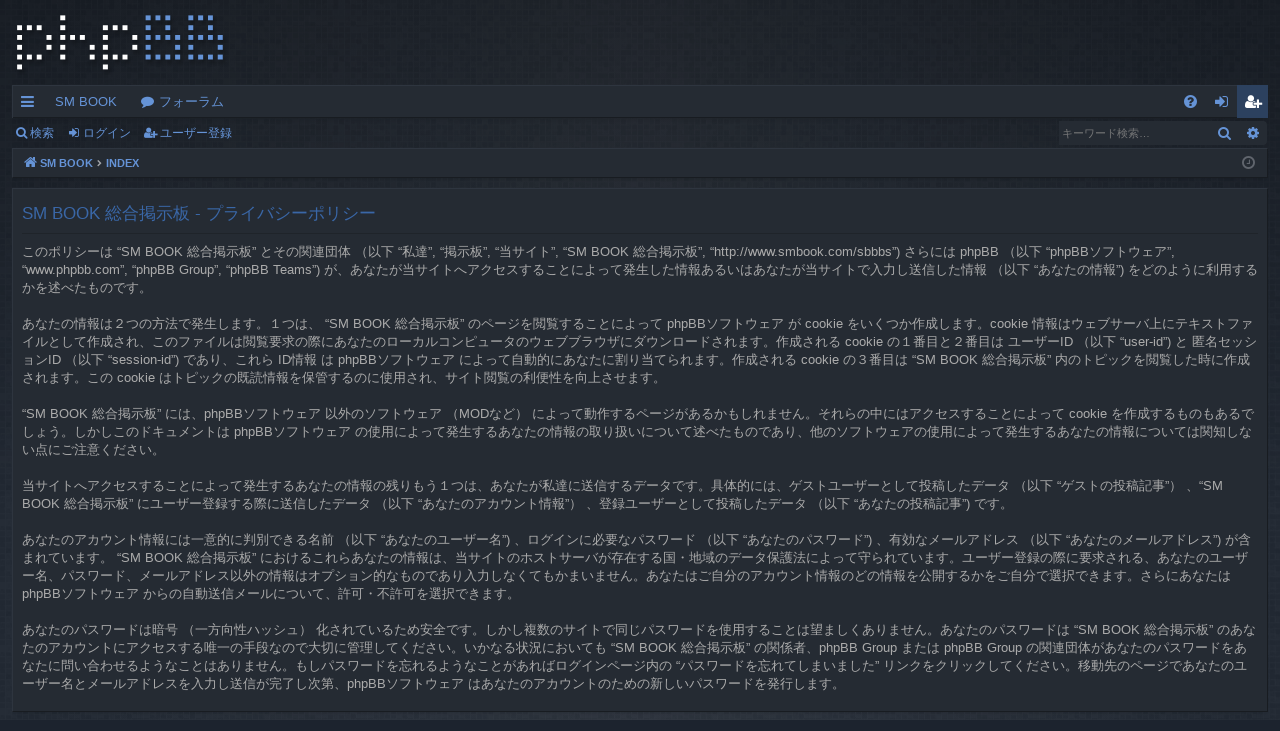

--- FILE ---
content_type: text/html; charset=UTF-8
request_url: http://www.smbook.com/sbbbs/ucp.php?mode=privacy&sid=532582bb4b37cac08bfda287c68b711c
body_size: 16499
content:
<!DOCTYPE html>
<html dir="ltr" lang="ja">
<head>
<meta charset="utf-8" />
<meta http-equiv="X-UA-Compatible" content="IE=edge" />
<meta name="viewport" content="width=device-width, initial-scale=1" />

<title>SM BOOK 総合掲示板 - ユーザーCP - プライバシーポリシー</title>




	<link rel="alternate" type="application/atom+xml" title="フィード - SM BOOK 総合掲示板" href="/sbbbs/app.php/feed?sid=2637af58436812551ae46aa88acae96d">			<link rel="alternate" type="application/atom+xml" title="フィード - 新着トピック" href="/sbbbs/app.php/feed/topics?sid=2637af58436812551ae46aa88acae96d">				


<link href="./assets/css/font-awesome.min.css?assets_version=4" rel="stylesheet">
<link href="./styles/digi/theme/stylesheet.css?assets_version=4" rel="stylesheet">




<!--[if lte IE 9]>
	<link href="./styles/digi/theme/tweaks.css?assets_version=4" rel="stylesheet">
<![endif]-->





</head>
<body id="phpbb" class="nojs notouch section-ucp ltr " data-online-text="オンライン">


	<a id="top" class="top-anchor" accesskey="t"></a>
	<div id="page-header" class="page-width">
		<div class="headerbar" role="banner">
					<div class="inner">

			<div id="site-description" class="site-description">
				<a id="logo" class="logo" href="http://www.smbook.com/" title="SM BOOK"><img src="./styles/digi/theme/images/logo.png" data-src-hd="./styles/digi/theme/images/logo_hd.png" alt="SM BOOK 総合掲示板"/></a>
				<p class="sitename">SM BOOK 総合掲示板</p>
				<p>SMの自由な交流フォーラムとSM情報を発信する総合掲示板です。</p>
				<p class="skiplink"><a href="#start_here">コンテンツへ</a></p>
			</div>

																		
			</div>
					</div>


				


<div class="navbar tabbed not-static" role="navigation">
	<div class="inner page-width">
		<div class="nav-tabs" data-current-page="register">
			<ul class="leftside">
				<li id="quick-links" class="quick-links tab responsive-menu dropdown-container">
					<a href="#" class="nav-link dropdown-trigger">クイックリンク</a>
					<div class="dropdown">
						<div class="pointer"><div class="pointer-inner"></div></div>
						<ul class="dropdown-contents" role="menu">
								
			<li class="separator"></li>
													<li>
								<a href="./search.php?search_id=unanswered&amp;sid=2637af58436812551ae46aa88acae96d" role="menuitem">
									<i class="icon fa-file-o fa-fw icon-gray" aria-hidden="true"></i><span>未返信トピック</span>
								</a>
							</li>
							<li>
								<a href="./search.php?search_id=active_topics&amp;sid=2637af58436812551ae46aa88acae96d" role="menuitem">
									<i class="icon fa-file-o fa-fw icon-blue" aria-hidden="true"></i><span>最近のトピック</span>
								</a>
							</li>
							<li class="separator"></li>
							<li>
								<a href="./search.php?sid=2637af58436812551ae46aa88acae96d" role="menuitem">
									<i class="icon fa-search fa-fw" aria-hidden="true"></i><span>検索</span>
								</a>
							</li>	
	
													</ul>
					</div>
				</li>
													<li class="tab home" data-responsive-class="small-icon icon-home">
						<a class="nav-link" href="http://www.smbook.com/" data-navbar-reference="home">SM BOOK</a>
					</li>
								<li class="tab forums selected" data-responsive-class="small-icon icon-forums">
					<a class="nav-link" href="./index.php?sid=2637af58436812551ae46aa88acae96d">フォーラム</a>
				</li>
											</ul>
			<ul class="rightside" role="menu">
								<li class="tab faq" data-select-match="faq" data-responsive-class="small-icon icon-faq">
					<a class="nav-link" href="/sbbbs/app.php/help/faq?sid=2637af58436812551ae46aa88acae96d" rel="help" title="よくある質問" role="menuitem">
						<i class="icon fa-question-circle fa-fw" aria-hidden="true"></i><span>FAQ</span>
					</a>
				</li>
																									<li class="tab login"  data-skip-responsive="true" data-select-match="login"><a class="nav-link" href="./ucp.php?mode=login&amp;redirect=ucp.php%3Fmode%3Dprivacy&amp;sid=2637af58436812551ae46aa88acae96d" title="ログイン" accesskey="x" role="menuitem">ログイン</a></li>
											<li class="tab register" data-skip-responsive="true" data-select-match="register"><a class="nav-link" href="./ucp.php?mode=register&amp;sid=2637af58436812551ae46aa88acae96d" role="menuitem">ユーザー登録</a></li>
																	</ul>
		</div>
	</div>
</div>

<div class="navbar secondary with-search">
	<ul role="menubar">
											<li class="small-icon icon-search responsive-hide"><a href="./search.php?sid=2637af58436812551ae46aa88acae96d">検索</a></li>
														<li class="small-icon icon-login"><a href="./ucp.php?mode=login&amp;redirect=ucp.php%3Fmode%3Dprivacy&amp;sid=2637af58436812551ae46aa88acae96d" title="ログイン">ログイン</a></li>
									<li class="small-icon icon-register"><a href="./ucp.php?mode=register&amp;sid=2637af58436812551ae46aa88acae96d">ユーザー登録</a></li>
									
					<li class="search-box not-responsive">			<div id="search-box" class="search-box search-header" role="search">
				<form action="./search.php?sid=2637af58436812551ae46aa88acae96d" method="get" id="search">
				<fieldset>
					<input name="keywords" id="keywords" type="search" maxlength="128" title="キーワード検索" class="inputbox search tiny" size="20" value="" placeholder="キーワード検索…" />
					<button class="button button-search" type="submit" title="検索">
						<i class="icon fa-search fa-fw" aria-hidden="true"></i><span class="sr-only">検索</span>
					</button>
					<a href="./search.php?sid=2637af58436812551ae46aa88acae96d" class="button button-search-end" title="詳細検索">
						<i class="icon fa-cog fa-fw" aria-hidden="true"></i><span class="sr-only">詳細検索</span>
					</a>
					<input type="hidden" name="sid" value="2637af58436812551ae46aa88acae96d" />

				</fieldset>
				</form>
			</div>
			</li>
			</ul>
</div>

	</div>

<div id="wrap" class="page-width">

	
	<a id="start_here" class="top-anchor"></a>
	<div id="page-body" class="page-body" role="main">
		<div class="navbar">
	<ul id="nav-breadcrumbs" class="nav-breadcrumbs linklist navlinks" role="menubar">
								<li class="breadcrumbs" itemscope itemtype="http://schema.org/BreadcrumbList">
							<span class="crumb"  itemtype="http://schema.org/ListItem" itemprop="itemListElement" itemscope><a href="http://www.smbook.com/" itemtype="https://schema.org/Thing" itemscope itemprop="item" data-navbar-reference="home"><i class="icon fa-home fa-fw" aria-hidden="true"></i><span itemprop="name">SM BOOK</span></a><meta itemprop="position" content="1" /></span>
										<span class="crumb"  itemtype="http://schema.org/ListItem" itemprop="itemListElement" itemscope><a href="./index.php?sid=2637af58436812551ae46aa88acae96d" itemtype="https://schema.org/Thing" itemscope itemprop="item" accesskey="h" data-navbar-reference="index"><span itemprop="name">INDEX</span></a><meta itemprop="position" content="2" /></span>

								</li>
		
					<li class="rightside responsive-search">
				<a href="./search.php?sid=2637af58436812551ae46aa88acae96d" title="詳細検索ページへ移動します" role="menuitem">
					<i class="icon fa-search fa-fw" aria-hidden="true"></i><span class="sr-only">検索</span>
				</a>
			</li>
				<li class="rightside dropdown-container icon-only">
			<a href="#" class="dropdown-trigger time" title="現在時刻 - 2026年1月21日(水) 02:29"><i class="fa fa-clock-o"></i></a>
			<div class="dropdown">
				<div class="pointer"><div class="pointer-inner"></div></div>
				<ul class="dropdown-contents">
					<li>現在時刻 - 2026年1月21日(水) 02:29</li>
					<li>All times are <span title="アジア/東京">UTC+09:00</span></li>
				</ul>
			</div>
		</li>
	</ul>
</div>

		
		

	<div class="panel">
		<div class="inner">
		<div class="content">
			<h2 class="sitename-title">SM BOOK 総合掲示板 - プライバシーポリシー</h2>
			<p>このポリシーは “SM BOOK 総合掲示板” とその関連団体 （以下 “私達”, “掲示板”, “当サイト”, “SM BOOK 総合掲示板”, “http://www.smbook.com/sbbbs”) さらには phpBB （以下 “phpBBソフトウェア”, “www.phpbb.com”, “phpBB Group”, “phpBB Teams”) が、あなたが当サイトへアクセスすることによって発生した情報あるいはあなたが当サイトで入力し送信した情報 （以下 “あなたの情報”) をどのように利用するかを述べたものです。<br />
	<br />
	あなたの情報は２つの方法で発生します。１つは、 “SM BOOK 総合掲示板” のページを閲覧することによって phpBBソフトウェア が cookie をいくつか作成します。cookie 情報はウェブサーバ上にテキストファイルとして作成され、このファイルは閲覧要求の際にあなたのローカルコンピュータのウェブブラウザにダウンロードされます。作成される cookie の１番目と２番目は ユーザーID （以下 “user-id”) と 匿名セッションID （以下 “session-id”) であり、これら ID情報 は phpBBソフトウェア によって自動的にあなたに割り当てられます。作成される cookie の３番目は “SM BOOK 総合掲示板” 内のトピックを閲覧した時に作成されます。この cookie はトピックの既読情報を保管するのに使用され、サイト閲覧の利便性を向上させます。<br />
	<br />
	“SM BOOK 総合掲示板” には、phpBBソフトウェア 以外のソフトウェア （MODなど） によって動作するページがあるかもしれません。それらの中にはアクセスすることによって cookie を作成するものもあるでしょう。しかしこのドキュメントは phpBBソフトウェア の使用によって発生するあなたの情報の取り扱いについて述べたものであり、他のソフトウェアの使用によって発生するあなたの情報については関知しない点にご注意ください。<br />
	<br />
	当サイトへアクセスすることによって発生するあなたの情報の残りもう１つは、あなたが私達に送信するデータです。具体的には、ゲストユーザーとして投稿したデータ （以下 “ゲストの投稿記事”） 、“SM BOOK 総合掲示板” にユーザー登録する際に送信したデータ （以下 “あなたのアカウント情報”） 、登録ユーザーとして投稿したデータ （以下 “あなたの投稿記事”) です。<br />
	<br />
	あなたのアカウント情報には一意的に判別できる名前 （以下 “あなたのユーザー名”) 、ログインに必要なパスワード （以下 “あなたのパスワード”) 、有効なメールアドレス （以下 “あなたのメールアドレス”) が含まれています。 “SM BOOK 総合掲示板” におけるこれらあなたの情報は、当サイトのホストサーバが存在する国・地域のデータ保護法によって守られています。ユーザー登録の際に要求される、あなたのユーザー名、パスワード、メールアドレス以外の情報はオプション的なものであり入力しなくてもかまいません。あなたはご自分のアカウント情報のどの情報を公開するかをご自分で選択できます。さらにあなたは phpBBソフトウェア からの自動送信メールについて、許可・不許可を選択できます。<br />
	<br />
	あなたのパスワードは暗号 （一方向性ハッシュ） 化されているため安全です。しかし複数のサイトで同じパスワードを使用することは望ましくありません。あなたのパスワードは “SM BOOK 総合掲示板” のあなたのアカウントにアクセスする唯一の手段なので大切に管理してください。いかなる状況においても “SM BOOK 総合掲示板” の関係者、phpBB Group または phpBB Group の関連団体があなたのパスワードをあなたに問い合わせるようなことはありません。もしパスワードを忘れるようなことがあればログインページ内の “パスワードを忘れてしまいました” リンクをクリックしてください。移動先のページであなたのユーザー名とメールアドレスを入力し送信が完了し次第、phpBBソフトウェア はあなたのアカウントのための新しいパスワードを発行します。<br />
	</p>
		</div>
		</div>
	</div>


			</div>


	<div class="navbar" role="navigation">
	<div class="inner">

	<ul id="nav-footer" class="nav-footer linklist" role="menubar">
		<li class="breadcrumbs">
							<span class="crumb"><a href="http://www.smbook.com/" data-navbar-reference="home"><i class="icon fa-home fa-fw" aria-hidden="true"></i><span>SM BOOK</span></a></span>									<span class="crumb"><a href="./index.php?sid=2637af58436812551ae46aa88acae96d" data-navbar-reference="index"><span>INDEX</span></a></span>					</li>
		
				<li class="rightside">All times are <span title="アジア/東京">UTC+09:00</span></li>
							<li class="rightside">
				<a href="./ucp.php?mode=delete_cookies&amp;sid=2637af58436812551ae46aa88acae96d" data-ajax="true" data-refresh="true" role="menuitem">
					<i class="icon fa-trash fa-fw" aria-hidden="true"></i><span>掲示板の cookie を消去する</span>
				</a>
			</li>
																<li class="rightside" data-last-responsive="true">
				<a href="./memberlist.php?mode=contactadmin&amp;sid=2637af58436812551ae46aa88acae96d" role="menuitem">
					<i class="icon fa-envelope fa-fw" aria-hidden="true"></i><span>Contact us</span>
				</a>
			</li>
			</ul>

	</div>
</div>
</div>

<div id="page-footer" class="page-width" role="contentinfo">
	
	<div class="copyright">
				<p class="footer-row">
			<span class="footer-copyright">Powered by <a href="https://www.phpbb.com/">phpBB</a>&reg; Forum Software &copy; phpBB Limited</span>
		</p>
		<p class="footer-row">
			<span class="footer-copyright">Style by <a href="http://www.artodia.com/">Arty</a> - 変更 phpBB 3.2 by MrGaby</span>
		</p>				<p class="footer-row">
			<span class="footer-copyright">Japanese translation principally by ocean</span>
		</p>
						<p class="footer-row" role="menu">
			<a class="footer-link" href="./ucp.php?mode=privacy&amp;sid=2637af58436812551ae46aa88acae96d" title="プライバシーについて" role="menuitem">
				<span class="footer-link-text">プライバシーについて</span>
			</a>
			|
			<a class="footer-link" href="./ucp.php?mode=terms&amp;sid=2637af58436812551ae46aa88acae96d" title="利用規約" role="menuitem">
				<span class="footer-link-text">利用規約</span>
			</a>
		</p>
					</div>

	<div id="darkenwrapper" class="darkenwrapper" data-ajax-error-title="AJAX エラー" data-ajax-error-text="リクエスト処理中に不具合が生じました" data-ajax-error-text-abort="ユーザーがリクエストを中止しました" data-ajax-error-text-timeout="リクエストがタイムアウトになりました。再度トライしてみてください。" data-ajax-error-text-parsererror="リクエスト中に不具合が生じ、サーバーが正常でないリプライを返しました">
		<div id="darken" class="darken">&nbsp;</div>
	</div>

	<div id="phpbb_alert" class="phpbb_alert" data-l-err="エラー" data-l-timeout-processing-req="リクエストが時間切れになりました">
		<a href="#" class="alert_close">
		</a>
		<h3 class="alert_title">&nbsp;</h3><p class="alert_text"></p>
	</div>
	<div id="phpbb_confirm" class="phpbb_alert">
		<a href="#" class="alert_close">
		</a>
		<div class="alert_text"></div>
	</div>
</div>


<div>
	<a id="bottom" class="top-anchor" accesskey="z"></a>
	<img src="/sbbbs/app.php/cron/cron.task.core.tidy_cache?sid=2637af58436812551ae46aa88acae96d" width="1" height="1" alt="cron" /></div>

<script src="./assets/javascript/jquery-3.4.1.min.js?assets_version=4"></script>
<script src="./assets/javascript/core.js?assets_version=4"></script>



<script src="./styles/digi/template/forum_fn.js?assets_version=4"></script>
<script src="./styles/digi/template/ajax.js?assets_version=4"></script>



</body>
</html>
